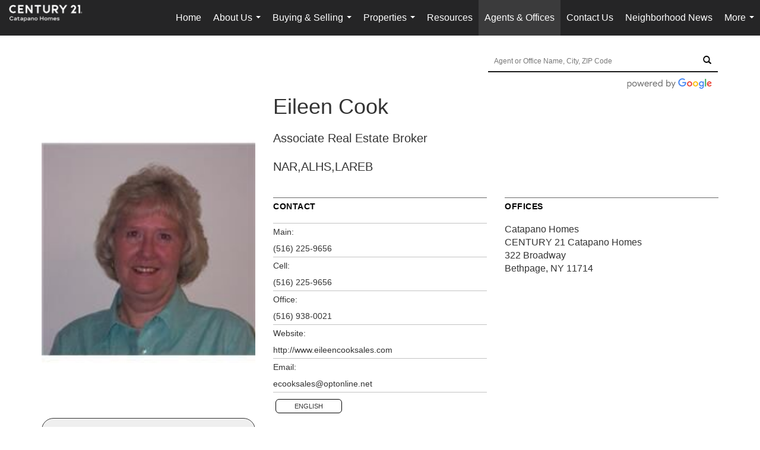

--- FILE ---
content_type: text/html; charset=utf-8
request_url: https://www.google.com/recaptcha/api2/anchor?ar=1&k=6LdmtrYUAAAAAAHk0DIYZUZov8ZzYGbtAIozmHtV&co=aHR0cHM6Ly9jMjFjYXRhcGFuby5jb206NDQz&hl=en&v=PoyoqOPhxBO7pBk68S4YbpHZ&size=invisible&anchor-ms=20000&execute-ms=30000&cb=a4qsaj654yx8
body_size: 48882
content:
<!DOCTYPE HTML><html dir="ltr" lang="en"><head><meta http-equiv="Content-Type" content="text/html; charset=UTF-8">
<meta http-equiv="X-UA-Compatible" content="IE=edge">
<title>reCAPTCHA</title>
<style type="text/css">
/* cyrillic-ext */
@font-face {
  font-family: 'Roboto';
  font-style: normal;
  font-weight: 400;
  font-stretch: 100%;
  src: url(//fonts.gstatic.com/s/roboto/v48/KFO7CnqEu92Fr1ME7kSn66aGLdTylUAMa3GUBHMdazTgWw.woff2) format('woff2');
  unicode-range: U+0460-052F, U+1C80-1C8A, U+20B4, U+2DE0-2DFF, U+A640-A69F, U+FE2E-FE2F;
}
/* cyrillic */
@font-face {
  font-family: 'Roboto';
  font-style: normal;
  font-weight: 400;
  font-stretch: 100%;
  src: url(//fonts.gstatic.com/s/roboto/v48/KFO7CnqEu92Fr1ME7kSn66aGLdTylUAMa3iUBHMdazTgWw.woff2) format('woff2');
  unicode-range: U+0301, U+0400-045F, U+0490-0491, U+04B0-04B1, U+2116;
}
/* greek-ext */
@font-face {
  font-family: 'Roboto';
  font-style: normal;
  font-weight: 400;
  font-stretch: 100%;
  src: url(//fonts.gstatic.com/s/roboto/v48/KFO7CnqEu92Fr1ME7kSn66aGLdTylUAMa3CUBHMdazTgWw.woff2) format('woff2');
  unicode-range: U+1F00-1FFF;
}
/* greek */
@font-face {
  font-family: 'Roboto';
  font-style: normal;
  font-weight: 400;
  font-stretch: 100%;
  src: url(//fonts.gstatic.com/s/roboto/v48/KFO7CnqEu92Fr1ME7kSn66aGLdTylUAMa3-UBHMdazTgWw.woff2) format('woff2');
  unicode-range: U+0370-0377, U+037A-037F, U+0384-038A, U+038C, U+038E-03A1, U+03A3-03FF;
}
/* math */
@font-face {
  font-family: 'Roboto';
  font-style: normal;
  font-weight: 400;
  font-stretch: 100%;
  src: url(//fonts.gstatic.com/s/roboto/v48/KFO7CnqEu92Fr1ME7kSn66aGLdTylUAMawCUBHMdazTgWw.woff2) format('woff2');
  unicode-range: U+0302-0303, U+0305, U+0307-0308, U+0310, U+0312, U+0315, U+031A, U+0326-0327, U+032C, U+032F-0330, U+0332-0333, U+0338, U+033A, U+0346, U+034D, U+0391-03A1, U+03A3-03A9, U+03B1-03C9, U+03D1, U+03D5-03D6, U+03F0-03F1, U+03F4-03F5, U+2016-2017, U+2034-2038, U+203C, U+2040, U+2043, U+2047, U+2050, U+2057, U+205F, U+2070-2071, U+2074-208E, U+2090-209C, U+20D0-20DC, U+20E1, U+20E5-20EF, U+2100-2112, U+2114-2115, U+2117-2121, U+2123-214F, U+2190, U+2192, U+2194-21AE, U+21B0-21E5, U+21F1-21F2, U+21F4-2211, U+2213-2214, U+2216-22FF, U+2308-230B, U+2310, U+2319, U+231C-2321, U+2336-237A, U+237C, U+2395, U+239B-23B7, U+23D0, U+23DC-23E1, U+2474-2475, U+25AF, U+25B3, U+25B7, U+25BD, U+25C1, U+25CA, U+25CC, U+25FB, U+266D-266F, U+27C0-27FF, U+2900-2AFF, U+2B0E-2B11, U+2B30-2B4C, U+2BFE, U+3030, U+FF5B, U+FF5D, U+1D400-1D7FF, U+1EE00-1EEFF;
}
/* symbols */
@font-face {
  font-family: 'Roboto';
  font-style: normal;
  font-weight: 400;
  font-stretch: 100%;
  src: url(//fonts.gstatic.com/s/roboto/v48/KFO7CnqEu92Fr1ME7kSn66aGLdTylUAMaxKUBHMdazTgWw.woff2) format('woff2');
  unicode-range: U+0001-000C, U+000E-001F, U+007F-009F, U+20DD-20E0, U+20E2-20E4, U+2150-218F, U+2190, U+2192, U+2194-2199, U+21AF, U+21E6-21F0, U+21F3, U+2218-2219, U+2299, U+22C4-22C6, U+2300-243F, U+2440-244A, U+2460-24FF, U+25A0-27BF, U+2800-28FF, U+2921-2922, U+2981, U+29BF, U+29EB, U+2B00-2BFF, U+4DC0-4DFF, U+FFF9-FFFB, U+10140-1018E, U+10190-1019C, U+101A0, U+101D0-101FD, U+102E0-102FB, U+10E60-10E7E, U+1D2C0-1D2D3, U+1D2E0-1D37F, U+1F000-1F0FF, U+1F100-1F1AD, U+1F1E6-1F1FF, U+1F30D-1F30F, U+1F315, U+1F31C, U+1F31E, U+1F320-1F32C, U+1F336, U+1F378, U+1F37D, U+1F382, U+1F393-1F39F, U+1F3A7-1F3A8, U+1F3AC-1F3AF, U+1F3C2, U+1F3C4-1F3C6, U+1F3CA-1F3CE, U+1F3D4-1F3E0, U+1F3ED, U+1F3F1-1F3F3, U+1F3F5-1F3F7, U+1F408, U+1F415, U+1F41F, U+1F426, U+1F43F, U+1F441-1F442, U+1F444, U+1F446-1F449, U+1F44C-1F44E, U+1F453, U+1F46A, U+1F47D, U+1F4A3, U+1F4B0, U+1F4B3, U+1F4B9, U+1F4BB, U+1F4BF, U+1F4C8-1F4CB, U+1F4D6, U+1F4DA, U+1F4DF, U+1F4E3-1F4E6, U+1F4EA-1F4ED, U+1F4F7, U+1F4F9-1F4FB, U+1F4FD-1F4FE, U+1F503, U+1F507-1F50B, U+1F50D, U+1F512-1F513, U+1F53E-1F54A, U+1F54F-1F5FA, U+1F610, U+1F650-1F67F, U+1F687, U+1F68D, U+1F691, U+1F694, U+1F698, U+1F6AD, U+1F6B2, U+1F6B9-1F6BA, U+1F6BC, U+1F6C6-1F6CF, U+1F6D3-1F6D7, U+1F6E0-1F6EA, U+1F6F0-1F6F3, U+1F6F7-1F6FC, U+1F700-1F7FF, U+1F800-1F80B, U+1F810-1F847, U+1F850-1F859, U+1F860-1F887, U+1F890-1F8AD, U+1F8B0-1F8BB, U+1F8C0-1F8C1, U+1F900-1F90B, U+1F93B, U+1F946, U+1F984, U+1F996, U+1F9E9, U+1FA00-1FA6F, U+1FA70-1FA7C, U+1FA80-1FA89, U+1FA8F-1FAC6, U+1FACE-1FADC, U+1FADF-1FAE9, U+1FAF0-1FAF8, U+1FB00-1FBFF;
}
/* vietnamese */
@font-face {
  font-family: 'Roboto';
  font-style: normal;
  font-weight: 400;
  font-stretch: 100%;
  src: url(//fonts.gstatic.com/s/roboto/v48/KFO7CnqEu92Fr1ME7kSn66aGLdTylUAMa3OUBHMdazTgWw.woff2) format('woff2');
  unicode-range: U+0102-0103, U+0110-0111, U+0128-0129, U+0168-0169, U+01A0-01A1, U+01AF-01B0, U+0300-0301, U+0303-0304, U+0308-0309, U+0323, U+0329, U+1EA0-1EF9, U+20AB;
}
/* latin-ext */
@font-face {
  font-family: 'Roboto';
  font-style: normal;
  font-weight: 400;
  font-stretch: 100%;
  src: url(//fonts.gstatic.com/s/roboto/v48/KFO7CnqEu92Fr1ME7kSn66aGLdTylUAMa3KUBHMdazTgWw.woff2) format('woff2');
  unicode-range: U+0100-02BA, U+02BD-02C5, U+02C7-02CC, U+02CE-02D7, U+02DD-02FF, U+0304, U+0308, U+0329, U+1D00-1DBF, U+1E00-1E9F, U+1EF2-1EFF, U+2020, U+20A0-20AB, U+20AD-20C0, U+2113, U+2C60-2C7F, U+A720-A7FF;
}
/* latin */
@font-face {
  font-family: 'Roboto';
  font-style: normal;
  font-weight: 400;
  font-stretch: 100%;
  src: url(//fonts.gstatic.com/s/roboto/v48/KFO7CnqEu92Fr1ME7kSn66aGLdTylUAMa3yUBHMdazQ.woff2) format('woff2');
  unicode-range: U+0000-00FF, U+0131, U+0152-0153, U+02BB-02BC, U+02C6, U+02DA, U+02DC, U+0304, U+0308, U+0329, U+2000-206F, U+20AC, U+2122, U+2191, U+2193, U+2212, U+2215, U+FEFF, U+FFFD;
}
/* cyrillic-ext */
@font-face {
  font-family: 'Roboto';
  font-style: normal;
  font-weight: 500;
  font-stretch: 100%;
  src: url(//fonts.gstatic.com/s/roboto/v48/KFO7CnqEu92Fr1ME7kSn66aGLdTylUAMa3GUBHMdazTgWw.woff2) format('woff2');
  unicode-range: U+0460-052F, U+1C80-1C8A, U+20B4, U+2DE0-2DFF, U+A640-A69F, U+FE2E-FE2F;
}
/* cyrillic */
@font-face {
  font-family: 'Roboto';
  font-style: normal;
  font-weight: 500;
  font-stretch: 100%;
  src: url(//fonts.gstatic.com/s/roboto/v48/KFO7CnqEu92Fr1ME7kSn66aGLdTylUAMa3iUBHMdazTgWw.woff2) format('woff2');
  unicode-range: U+0301, U+0400-045F, U+0490-0491, U+04B0-04B1, U+2116;
}
/* greek-ext */
@font-face {
  font-family: 'Roboto';
  font-style: normal;
  font-weight: 500;
  font-stretch: 100%;
  src: url(//fonts.gstatic.com/s/roboto/v48/KFO7CnqEu92Fr1ME7kSn66aGLdTylUAMa3CUBHMdazTgWw.woff2) format('woff2');
  unicode-range: U+1F00-1FFF;
}
/* greek */
@font-face {
  font-family: 'Roboto';
  font-style: normal;
  font-weight: 500;
  font-stretch: 100%;
  src: url(//fonts.gstatic.com/s/roboto/v48/KFO7CnqEu92Fr1ME7kSn66aGLdTylUAMa3-UBHMdazTgWw.woff2) format('woff2');
  unicode-range: U+0370-0377, U+037A-037F, U+0384-038A, U+038C, U+038E-03A1, U+03A3-03FF;
}
/* math */
@font-face {
  font-family: 'Roboto';
  font-style: normal;
  font-weight: 500;
  font-stretch: 100%;
  src: url(//fonts.gstatic.com/s/roboto/v48/KFO7CnqEu92Fr1ME7kSn66aGLdTylUAMawCUBHMdazTgWw.woff2) format('woff2');
  unicode-range: U+0302-0303, U+0305, U+0307-0308, U+0310, U+0312, U+0315, U+031A, U+0326-0327, U+032C, U+032F-0330, U+0332-0333, U+0338, U+033A, U+0346, U+034D, U+0391-03A1, U+03A3-03A9, U+03B1-03C9, U+03D1, U+03D5-03D6, U+03F0-03F1, U+03F4-03F5, U+2016-2017, U+2034-2038, U+203C, U+2040, U+2043, U+2047, U+2050, U+2057, U+205F, U+2070-2071, U+2074-208E, U+2090-209C, U+20D0-20DC, U+20E1, U+20E5-20EF, U+2100-2112, U+2114-2115, U+2117-2121, U+2123-214F, U+2190, U+2192, U+2194-21AE, U+21B0-21E5, U+21F1-21F2, U+21F4-2211, U+2213-2214, U+2216-22FF, U+2308-230B, U+2310, U+2319, U+231C-2321, U+2336-237A, U+237C, U+2395, U+239B-23B7, U+23D0, U+23DC-23E1, U+2474-2475, U+25AF, U+25B3, U+25B7, U+25BD, U+25C1, U+25CA, U+25CC, U+25FB, U+266D-266F, U+27C0-27FF, U+2900-2AFF, U+2B0E-2B11, U+2B30-2B4C, U+2BFE, U+3030, U+FF5B, U+FF5D, U+1D400-1D7FF, U+1EE00-1EEFF;
}
/* symbols */
@font-face {
  font-family: 'Roboto';
  font-style: normal;
  font-weight: 500;
  font-stretch: 100%;
  src: url(//fonts.gstatic.com/s/roboto/v48/KFO7CnqEu92Fr1ME7kSn66aGLdTylUAMaxKUBHMdazTgWw.woff2) format('woff2');
  unicode-range: U+0001-000C, U+000E-001F, U+007F-009F, U+20DD-20E0, U+20E2-20E4, U+2150-218F, U+2190, U+2192, U+2194-2199, U+21AF, U+21E6-21F0, U+21F3, U+2218-2219, U+2299, U+22C4-22C6, U+2300-243F, U+2440-244A, U+2460-24FF, U+25A0-27BF, U+2800-28FF, U+2921-2922, U+2981, U+29BF, U+29EB, U+2B00-2BFF, U+4DC0-4DFF, U+FFF9-FFFB, U+10140-1018E, U+10190-1019C, U+101A0, U+101D0-101FD, U+102E0-102FB, U+10E60-10E7E, U+1D2C0-1D2D3, U+1D2E0-1D37F, U+1F000-1F0FF, U+1F100-1F1AD, U+1F1E6-1F1FF, U+1F30D-1F30F, U+1F315, U+1F31C, U+1F31E, U+1F320-1F32C, U+1F336, U+1F378, U+1F37D, U+1F382, U+1F393-1F39F, U+1F3A7-1F3A8, U+1F3AC-1F3AF, U+1F3C2, U+1F3C4-1F3C6, U+1F3CA-1F3CE, U+1F3D4-1F3E0, U+1F3ED, U+1F3F1-1F3F3, U+1F3F5-1F3F7, U+1F408, U+1F415, U+1F41F, U+1F426, U+1F43F, U+1F441-1F442, U+1F444, U+1F446-1F449, U+1F44C-1F44E, U+1F453, U+1F46A, U+1F47D, U+1F4A3, U+1F4B0, U+1F4B3, U+1F4B9, U+1F4BB, U+1F4BF, U+1F4C8-1F4CB, U+1F4D6, U+1F4DA, U+1F4DF, U+1F4E3-1F4E6, U+1F4EA-1F4ED, U+1F4F7, U+1F4F9-1F4FB, U+1F4FD-1F4FE, U+1F503, U+1F507-1F50B, U+1F50D, U+1F512-1F513, U+1F53E-1F54A, U+1F54F-1F5FA, U+1F610, U+1F650-1F67F, U+1F687, U+1F68D, U+1F691, U+1F694, U+1F698, U+1F6AD, U+1F6B2, U+1F6B9-1F6BA, U+1F6BC, U+1F6C6-1F6CF, U+1F6D3-1F6D7, U+1F6E0-1F6EA, U+1F6F0-1F6F3, U+1F6F7-1F6FC, U+1F700-1F7FF, U+1F800-1F80B, U+1F810-1F847, U+1F850-1F859, U+1F860-1F887, U+1F890-1F8AD, U+1F8B0-1F8BB, U+1F8C0-1F8C1, U+1F900-1F90B, U+1F93B, U+1F946, U+1F984, U+1F996, U+1F9E9, U+1FA00-1FA6F, U+1FA70-1FA7C, U+1FA80-1FA89, U+1FA8F-1FAC6, U+1FACE-1FADC, U+1FADF-1FAE9, U+1FAF0-1FAF8, U+1FB00-1FBFF;
}
/* vietnamese */
@font-face {
  font-family: 'Roboto';
  font-style: normal;
  font-weight: 500;
  font-stretch: 100%;
  src: url(//fonts.gstatic.com/s/roboto/v48/KFO7CnqEu92Fr1ME7kSn66aGLdTylUAMa3OUBHMdazTgWw.woff2) format('woff2');
  unicode-range: U+0102-0103, U+0110-0111, U+0128-0129, U+0168-0169, U+01A0-01A1, U+01AF-01B0, U+0300-0301, U+0303-0304, U+0308-0309, U+0323, U+0329, U+1EA0-1EF9, U+20AB;
}
/* latin-ext */
@font-face {
  font-family: 'Roboto';
  font-style: normal;
  font-weight: 500;
  font-stretch: 100%;
  src: url(//fonts.gstatic.com/s/roboto/v48/KFO7CnqEu92Fr1ME7kSn66aGLdTylUAMa3KUBHMdazTgWw.woff2) format('woff2');
  unicode-range: U+0100-02BA, U+02BD-02C5, U+02C7-02CC, U+02CE-02D7, U+02DD-02FF, U+0304, U+0308, U+0329, U+1D00-1DBF, U+1E00-1E9F, U+1EF2-1EFF, U+2020, U+20A0-20AB, U+20AD-20C0, U+2113, U+2C60-2C7F, U+A720-A7FF;
}
/* latin */
@font-face {
  font-family: 'Roboto';
  font-style: normal;
  font-weight: 500;
  font-stretch: 100%;
  src: url(//fonts.gstatic.com/s/roboto/v48/KFO7CnqEu92Fr1ME7kSn66aGLdTylUAMa3yUBHMdazQ.woff2) format('woff2');
  unicode-range: U+0000-00FF, U+0131, U+0152-0153, U+02BB-02BC, U+02C6, U+02DA, U+02DC, U+0304, U+0308, U+0329, U+2000-206F, U+20AC, U+2122, U+2191, U+2193, U+2212, U+2215, U+FEFF, U+FFFD;
}
/* cyrillic-ext */
@font-face {
  font-family: 'Roboto';
  font-style: normal;
  font-weight: 900;
  font-stretch: 100%;
  src: url(//fonts.gstatic.com/s/roboto/v48/KFO7CnqEu92Fr1ME7kSn66aGLdTylUAMa3GUBHMdazTgWw.woff2) format('woff2');
  unicode-range: U+0460-052F, U+1C80-1C8A, U+20B4, U+2DE0-2DFF, U+A640-A69F, U+FE2E-FE2F;
}
/* cyrillic */
@font-face {
  font-family: 'Roboto';
  font-style: normal;
  font-weight: 900;
  font-stretch: 100%;
  src: url(//fonts.gstatic.com/s/roboto/v48/KFO7CnqEu92Fr1ME7kSn66aGLdTylUAMa3iUBHMdazTgWw.woff2) format('woff2');
  unicode-range: U+0301, U+0400-045F, U+0490-0491, U+04B0-04B1, U+2116;
}
/* greek-ext */
@font-face {
  font-family: 'Roboto';
  font-style: normal;
  font-weight: 900;
  font-stretch: 100%;
  src: url(//fonts.gstatic.com/s/roboto/v48/KFO7CnqEu92Fr1ME7kSn66aGLdTylUAMa3CUBHMdazTgWw.woff2) format('woff2');
  unicode-range: U+1F00-1FFF;
}
/* greek */
@font-face {
  font-family: 'Roboto';
  font-style: normal;
  font-weight: 900;
  font-stretch: 100%;
  src: url(//fonts.gstatic.com/s/roboto/v48/KFO7CnqEu92Fr1ME7kSn66aGLdTylUAMa3-UBHMdazTgWw.woff2) format('woff2');
  unicode-range: U+0370-0377, U+037A-037F, U+0384-038A, U+038C, U+038E-03A1, U+03A3-03FF;
}
/* math */
@font-face {
  font-family: 'Roboto';
  font-style: normal;
  font-weight: 900;
  font-stretch: 100%;
  src: url(//fonts.gstatic.com/s/roboto/v48/KFO7CnqEu92Fr1ME7kSn66aGLdTylUAMawCUBHMdazTgWw.woff2) format('woff2');
  unicode-range: U+0302-0303, U+0305, U+0307-0308, U+0310, U+0312, U+0315, U+031A, U+0326-0327, U+032C, U+032F-0330, U+0332-0333, U+0338, U+033A, U+0346, U+034D, U+0391-03A1, U+03A3-03A9, U+03B1-03C9, U+03D1, U+03D5-03D6, U+03F0-03F1, U+03F4-03F5, U+2016-2017, U+2034-2038, U+203C, U+2040, U+2043, U+2047, U+2050, U+2057, U+205F, U+2070-2071, U+2074-208E, U+2090-209C, U+20D0-20DC, U+20E1, U+20E5-20EF, U+2100-2112, U+2114-2115, U+2117-2121, U+2123-214F, U+2190, U+2192, U+2194-21AE, U+21B0-21E5, U+21F1-21F2, U+21F4-2211, U+2213-2214, U+2216-22FF, U+2308-230B, U+2310, U+2319, U+231C-2321, U+2336-237A, U+237C, U+2395, U+239B-23B7, U+23D0, U+23DC-23E1, U+2474-2475, U+25AF, U+25B3, U+25B7, U+25BD, U+25C1, U+25CA, U+25CC, U+25FB, U+266D-266F, U+27C0-27FF, U+2900-2AFF, U+2B0E-2B11, U+2B30-2B4C, U+2BFE, U+3030, U+FF5B, U+FF5D, U+1D400-1D7FF, U+1EE00-1EEFF;
}
/* symbols */
@font-face {
  font-family: 'Roboto';
  font-style: normal;
  font-weight: 900;
  font-stretch: 100%;
  src: url(//fonts.gstatic.com/s/roboto/v48/KFO7CnqEu92Fr1ME7kSn66aGLdTylUAMaxKUBHMdazTgWw.woff2) format('woff2');
  unicode-range: U+0001-000C, U+000E-001F, U+007F-009F, U+20DD-20E0, U+20E2-20E4, U+2150-218F, U+2190, U+2192, U+2194-2199, U+21AF, U+21E6-21F0, U+21F3, U+2218-2219, U+2299, U+22C4-22C6, U+2300-243F, U+2440-244A, U+2460-24FF, U+25A0-27BF, U+2800-28FF, U+2921-2922, U+2981, U+29BF, U+29EB, U+2B00-2BFF, U+4DC0-4DFF, U+FFF9-FFFB, U+10140-1018E, U+10190-1019C, U+101A0, U+101D0-101FD, U+102E0-102FB, U+10E60-10E7E, U+1D2C0-1D2D3, U+1D2E0-1D37F, U+1F000-1F0FF, U+1F100-1F1AD, U+1F1E6-1F1FF, U+1F30D-1F30F, U+1F315, U+1F31C, U+1F31E, U+1F320-1F32C, U+1F336, U+1F378, U+1F37D, U+1F382, U+1F393-1F39F, U+1F3A7-1F3A8, U+1F3AC-1F3AF, U+1F3C2, U+1F3C4-1F3C6, U+1F3CA-1F3CE, U+1F3D4-1F3E0, U+1F3ED, U+1F3F1-1F3F3, U+1F3F5-1F3F7, U+1F408, U+1F415, U+1F41F, U+1F426, U+1F43F, U+1F441-1F442, U+1F444, U+1F446-1F449, U+1F44C-1F44E, U+1F453, U+1F46A, U+1F47D, U+1F4A3, U+1F4B0, U+1F4B3, U+1F4B9, U+1F4BB, U+1F4BF, U+1F4C8-1F4CB, U+1F4D6, U+1F4DA, U+1F4DF, U+1F4E3-1F4E6, U+1F4EA-1F4ED, U+1F4F7, U+1F4F9-1F4FB, U+1F4FD-1F4FE, U+1F503, U+1F507-1F50B, U+1F50D, U+1F512-1F513, U+1F53E-1F54A, U+1F54F-1F5FA, U+1F610, U+1F650-1F67F, U+1F687, U+1F68D, U+1F691, U+1F694, U+1F698, U+1F6AD, U+1F6B2, U+1F6B9-1F6BA, U+1F6BC, U+1F6C6-1F6CF, U+1F6D3-1F6D7, U+1F6E0-1F6EA, U+1F6F0-1F6F3, U+1F6F7-1F6FC, U+1F700-1F7FF, U+1F800-1F80B, U+1F810-1F847, U+1F850-1F859, U+1F860-1F887, U+1F890-1F8AD, U+1F8B0-1F8BB, U+1F8C0-1F8C1, U+1F900-1F90B, U+1F93B, U+1F946, U+1F984, U+1F996, U+1F9E9, U+1FA00-1FA6F, U+1FA70-1FA7C, U+1FA80-1FA89, U+1FA8F-1FAC6, U+1FACE-1FADC, U+1FADF-1FAE9, U+1FAF0-1FAF8, U+1FB00-1FBFF;
}
/* vietnamese */
@font-face {
  font-family: 'Roboto';
  font-style: normal;
  font-weight: 900;
  font-stretch: 100%;
  src: url(//fonts.gstatic.com/s/roboto/v48/KFO7CnqEu92Fr1ME7kSn66aGLdTylUAMa3OUBHMdazTgWw.woff2) format('woff2');
  unicode-range: U+0102-0103, U+0110-0111, U+0128-0129, U+0168-0169, U+01A0-01A1, U+01AF-01B0, U+0300-0301, U+0303-0304, U+0308-0309, U+0323, U+0329, U+1EA0-1EF9, U+20AB;
}
/* latin-ext */
@font-face {
  font-family: 'Roboto';
  font-style: normal;
  font-weight: 900;
  font-stretch: 100%;
  src: url(//fonts.gstatic.com/s/roboto/v48/KFO7CnqEu92Fr1ME7kSn66aGLdTylUAMa3KUBHMdazTgWw.woff2) format('woff2');
  unicode-range: U+0100-02BA, U+02BD-02C5, U+02C7-02CC, U+02CE-02D7, U+02DD-02FF, U+0304, U+0308, U+0329, U+1D00-1DBF, U+1E00-1E9F, U+1EF2-1EFF, U+2020, U+20A0-20AB, U+20AD-20C0, U+2113, U+2C60-2C7F, U+A720-A7FF;
}
/* latin */
@font-face {
  font-family: 'Roboto';
  font-style: normal;
  font-weight: 900;
  font-stretch: 100%;
  src: url(//fonts.gstatic.com/s/roboto/v48/KFO7CnqEu92Fr1ME7kSn66aGLdTylUAMa3yUBHMdazQ.woff2) format('woff2');
  unicode-range: U+0000-00FF, U+0131, U+0152-0153, U+02BB-02BC, U+02C6, U+02DA, U+02DC, U+0304, U+0308, U+0329, U+2000-206F, U+20AC, U+2122, U+2191, U+2193, U+2212, U+2215, U+FEFF, U+FFFD;
}

</style>
<link rel="stylesheet" type="text/css" href="https://www.gstatic.com/recaptcha/releases/PoyoqOPhxBO7pBk68S4YbpHZ/styles__ltr.css">
<script nonce="RRquab49GgrlIUhetdcmSQ" type="text/javascript">window['__recaptcha_api'] = 'https://www.google.com/recaptcha/api2/';</script>
<script type="text/javascript" src="https://www.gstatic.com/recaptcha/releases/PoyoqOPhxBO7pBk68S4YbpHZ/recaptcha__en.js" nonce="RRquab49GgrlIUhetdcmSQ">
      
    </script></head>
<body><div id="rc-anchor-alert" class="rc-anchor-alert"></div>
<input type="hidden" id="recaptcha-token" value="[base64]">
<script type="text/javascript" nonce="RRquab49GgrlIUhetdcmSQ">
      recaptcha.anchor.Main.init("[\x22ainput\x22,[\x22bgdata\x22,\x22\x22,\[base64]/[base64]/[base64]/bmV3IHJbeF0oY1swXSk6RT09Mj9uZXcgclt4XShjWzBdLGNbMV0pOkU9PTM/bmV3IHJbeF0oY1swXSxjWzFdLGNbMl0pOkU9PTQ/[base64]/[base64]/[base64]/[base64]/[base64]/[base64]/[base64]/[base64]\x22,\[base64]\x22,\x22bFdqTV7ChlDCjhLCocKfwoLDjcORO8OrXsO9wokHJsKVwpBLw61rwoBOwol0O8Ozw7vCnCHClMKKVXcXAcKLwpbDtBZTwoNgc8KNAsOnWyLCgXRvPlPCug1Lw5YUXsKKE8KDw6zDp23ClQnDqsK7ecOKwq7CpW/CkFLCsEPCryRaKsKmwqHCnCU4wpVfw6zCinNADUc0BA06wpLDozbDicOzSh7CssOqWBdbwpY9wqNXwpFgwr3DjkIJw7LDjA/Cn8OvA2/CsC43wpzClDgeE0TCrDEucMOET2LCgHERw67DqsKkwpMndVbCrV0LM8KeL8OvwoTDohrCuFDDn8OmRMKcw7PCi8O7w7VPCx/[base64]/Cli3Dmlpow4pRI8K8w73Dn8OSw5ppWMOnw7TCg0LCnn0+Q2Qlw6FnAmzClMK9w7FpCChIdUsdwpt0w4wAAcKOJi9VwoESw7tifCrDvMOxwrtVw4TDjnxeXsOra21/SsOew6/DvsOuHcKNGcOze8KKw60bK2ZOwoJuMXHCnSnCvcKhw64Awp0qwqscG07CpsKYTRYzwp7DsMKCwokUwr3DjsOHw59XbQ4uw7ICw5LCj8KXasOBwo9bccK8w5pbOcOIw7RKLj3Cum/Cuy7ClcKoS8O5w7bDqyx2w7cXw40+wqJSw61Mw7x2wqUHworCgQDCggbCsADCjnpywotxZMKKwoJkEThdEQgSw5NtwpUfwrHCn29qcsK0UsKkQ8OXw5/Di2RPG8OIwrvCtsKPw5rCi8K9w6/DqWFQwqUFDgbCr8K/w7JJAcKKQWVnwqg5ZcODwoHClmsdwqXCvWnDvMOKw6kZKTPDmMKxwpwQWjnDt8OKGsOEasOvw4MEw4ktNx3DuMOPPsOgG8O4LG7Dp3kow5bCicOwD07CoXTCkidJw5/[base64]/Cix8FDnYLw70DwqzDucKMwrnCvMK+Zi1saMKiw5Yfwo/CsElrRMKLwrDCpMO+JiFWSMOsw7FhwrXCpsKlGRHCnmrCuMKSw5dvw7zDm8KPdcKsPEXDo8OeOlDCv8Ojwp3Cg8KQwroZw5PCt8K/SsKQVMKadVTDq8OoWMKLwoskegpow6/DncOFEVsXNMO3w4Mqwr3Cj8OXGsOOw60ow7s8e3Nzw7J/w4VINxlRw5QCwr7CuMKJwofClsOlDGvDjGHDjcO0wo44wo9dwq8ow4Amwr4owpnDt8OVW8KgVcK7bmovwqbDk8Kew4HCt8OBw6VFwofCpMOPew0eZcKzD8O9MXEfwoLChcO/AMO4exRIw6TCvVzDuV5qEcKYY2ZmwrbCu8Kpw5jDin9zwrEpwoLDmEnCgxfCpcOnwqjCqy96UsKhwqTCnSTCjBw3w7h3wp3ClcOUORNbw7Yxw73DmcOuw6dmGXbDg8OvCsOMKsKTVWZLYy44IMOtw581LQ/Cq8KATcK1VsOuwp/ClMOpwrVLHcK5I8KhEHFndMK/AMKyIsKAwrM/HcOdwonDu8OnXHHDiHnDgsKHFcOfwqI0w6jDmsOew4TCocKSKTzDvMO6KWHDmMK0w7jCs8KcZULDrcKpV8KNwrIjwq7CucKwEhDCqmclYsKzwqHCsDHDo2BAbW/[base64]/[base64]/[base64]/CsgbDtMKSNFwOwrA3w5Qswq0Zw6R7OMKLRcKmbsOUwo84w5IIwrfDoEJzwo1ww7/CpSHCgjMgVBZ5w452LMKTwrnCu8O7w43Dv8K5w6wxwo1sw412w7I3w4rClXbCt8K8E8KYWllgJMKuwqltZ8OALxhyYsOOKyfCkxQWwotRTsKvBEbCpyXCisKdBMKlw4fDu2fDkg3DghtdMMKowpXCm193bmXCssKXM8KNw68mw4Zvw5/Cu8KdNV8zA2tac8KXHMO+NsOmVcOSfjJ/[base64]/DnHckPMOjw4DDh1HCk39mGsKbKFrDjMKIbibCjivDmsKQMMO/wqRTNA/ClmPCiBpGw4TDknzDi8OCwppTNHR/GRtgAl0UacOhwo4EQmnDi8ODw57Di8ONw7fDt2TDusOfw5nDr8OYw7gtYWzDim4Gw4rDisO7DsOgw5/DiT/CmjkUw5wLwqs0bcO4woHDg8O/SmoxDjLDjxhKwrPDoMKIw4J6UVXDo2IJwoV7ZcOhwrrClDIGwqFPBsOEw5YNw4ciWyYSwqpXFkRdHWnDl8Ozw44/wojCi0o7W8KsXcKnw6RpGEbDmWYZw7QyRMONwpt/IWvDhMO1wrQ5Y1A3wojCnEs8U3wfw6F/UcKlTMKINGZrQcOhIgLDmXLCoSEtHw55UsO0w6bCp2N1w7sAKg01w7MmQBzCpCHCg8KTbABCNcOsWMOPw54kwrTCgMOzYnY4wp/[base64]/VhczwoDDqCIlGMK4VcK9d8Ofw4UxcRbCl2R6PiN3wr/CkMKsw5RSSsKNCgtBZio/[base64]/wrrCv8OKwoBYwrNQeC9Xw7jCncOMEcOqw59ZwqrDvWrCilHCksK/w7LCp8O4RsKYwrAawq7CtMOywqBUwp/[base64]/ClEjCtj8ewpg5woDDk8ODwqXChyMgTcOOf8KJTQJfUBHDkxPCrMKPw4LDvDkww5LCkMKpPcKEasKUAMKaw6rDnUrCjMKZw7Erw4R5w4vCjSbCpDYPFMOxw6LCicKJwo0MesOMwo7CjMOCbTvDrkLDtQzCm3sKbW/Dq8O6wo1JAHDDmElXH0ICwqczw7DDrTBWccOFw4xVe8KwTGM0w5sAWcKXw5sswpp6G25sYsOzwoVBVhHDuMKvUMK2w4oiHMOlwqgAamzDrFzCkB/DhgrDhWJ5w6w3R8OvwrISw7kDN2vCkMOfCcK9w6/Dv2/[base64]/CvwUTLsOUwoDDpzljwoDDvTDChw3DtcKGZMKmR1/CscOJwq/[base64]/DtsOLRMK7KFHDuSXDmjbCp2bDnsONwqTDoMO5w6LCvwYdEQA3cMKXw4zCtjd/w5BVfgnDoWbDpsOywqvCriHDllrCv8KTw7HDhcKhwo/Drj84f8OaUcKQMybDkyPDgG/Dk8OgbGjCqQ1rwoNTw4LCgMKsEE98wqckwq/Ctn/DghHDmA/DpsODcyzCqkkeYkNtw4Q7w5nCn8OPQglUw6pmb1oKOUs3OTHDvcOgwpvDrk/Dj2lCMxxlwo7CsG3DmzHDn8OlFwPDocO0RhvCosOGPT0aPAd3HyllNFLDnW1UwrJJwp4LC8OResKewozCrzdMMcODYWTCv8KHwpbCm8O3wpfDmMO3w5LDhQfDisK+KsK7wptQw4nCr0rDj3nDh1EZwp1pEsOnVl7DmcKowqJpa8K/[base64]/w6MMw6/Dp8ORTsKbS8KZwoHCkQHClsOuOcKRw4xLw7U9ZMOWw785wqFtw4bDsg/DuEbDogB8RsK9SMKgFsK6wq8qGm5VFMK6NXfCvw4/WcK5wqdZWEE0wrPDqTLDiMKWQcKowrbDq27DhMONw7LCkUAuw5jCkHvDh8O3w6hQR8KSNcOIw7XCsmZMDsKEw6MbVMObw5sSwpBHI25YwoHCicOXw7UXDsKLw4DDindfAcONwrZxN8KJw6J3AsOvw4TCvWPCs8KXfMOxIwLDkAQfwq/CunvDt3cJw7h8Ri1Vdj11woJJeQd5w63DhFJjPMOdYsKICwEPHyPDsMK4woRAwpnDo05AwqbCpAJkEMKJYsOjZFzClErDpMK7PcOdwqjDrsKcIcO7aMK1JUYpw4NDw6XCkAZQKsOnwpQMw5/ChcK8Pz3DrcOVwrZ4MGXCmiNPwp7DsFLDnsOWD8OVUMOHVsOtBRvDn20tPcK2ccOfwpbDhE4zFMOrwqNlRyrDosO+wqbDjsKtHktVwqzCkn3DgCwGw44Uw7VGworCnRMXw4MAwq1Ww7HCusKVw5VpRBQwEHgoCVjChmTCvMO0woZiw6JnIMOqwrlBThliw78Xwo/Dl8Kgwp01BnTDpcOpPMOaSMKnw4bCrMOxGGPDhRUsfsK9b8OEwpDCikUpNip0QMOOHcKpWMKNw55Fw7DCoMKtH3/ChsK3wp0SwrBKw7nDl3MSw7dCfCsZwoHCmhg0fH8dw6XDtW47XRXDlcO2QTnDhMOUwoRLwolHbsKmXmZ5RcOUNwN7w7NewoQzw7zDpcOIwoMhGStZwrNcGMOUwpPCsk14SDxzw7E9JV/CmsKywr1gwoQAwpXDvcKew7UfwrNcwonDr8KAw6TCkUTDvsKkVBZlBkVWwohYwok2XMOLwrnDqVodZTPDmcKLwqBBwpkGV8Kfw6BGVnbCpiNZwrUtworDgDDDmCISw6bDoGvCmx7CpMOewrcZNhhfw6lIH8KbVMKAw4PChHzCvT/Dlx/DqcOzw7/Ds8K/VMOLAcOVw4pvwr8YOjxrQsOfHcO/wrMPZX5sNBIPfcK0KVkmUALDtcKmwq8OwpIMIQfDgsOnJ8KFTsKBwrnDs8KNK3dbw4DCkyFuwr95UsK+aMKmwqXCpl3Cr8K1VcO/wpEZRSPDh8Kbw4Q6w4FHw7nDmMO/[base64]/Cv0FKw59QISATR1TCskzCgsKHw7fDq8OmPFnDlcK2w6LClMKpOBN8PBjCmMOLdwbClQYVwqFrw6xAH1rDuMOcw5kNMkVcK8KRw7VsF8KBw6RyAmh6CDfDmFd1QMOVwq59wqbCl2bCusO/[base64]/CrHPDv8OgU8K4wrLCmcOnNjQPEz3CmScYKT0jEMKkw5JrwpYhEzAGJMOdw5wjd8OEw4xEbsOAwoM8w5XCiXzDoltySMKRwpDCssOkw5bDpMOhw6HDj8OAw5DCmcKBw7lJw5RODcODa8Kaw6Jsw47CkjN8B08/[base64]/LX0Bw5LDnMKjw5YgIMKRw7zCuhPDtMKDPMKGw6pXw7DCqMO5wq3Cmio+w6snw47DoMO/OsKww5/[base64]/[base64]/CkcKUw6nDvMOrwp3Ciigmwq9lw7PDrjfDscOkUXJFIjMYw6ReIsKMw5R2XizDrcKTwp7DplAjB8KzJsKCw6IUw41BPMK7H2jDvSg3X8OAw4dQwo8VWXx7wpYRbk/[base64]/PHddw5vCr8O3IFXCm2YMS8OJCMKCFMOqSsO9wpBswoHCo3ogBGjCg3LDjETDh2MTSsO/w4dmFsKMDXwvw4zDvMK3N0hpL8OYIsOfwovCjTjDjiA+Lndtw4HDhnjDlUjCnlVnNUNWw6jCtUnDtMOVw5Eyw5J6UWJ/[base64]/DsivCkhvCvFdNwogvQ8OUaMOlwq7CtmdNSVDCi8K9NXpTw6otwr82w6RjHQJ1w68CIU7DoXTCqXtLw4bCtsKPwphPwqXDrMO0V001U8KXfcO/wqNkFcOsw5xDPUM+w6bDgRErX8ObVcKkGsKTwoINXsKPw5HCqRUXGhsXS8O2AsKLw5EvLEXDkHMhbcOJw7nDl1HDsxliwqPDtyzCkMK9w6DCmE01XkYIDcO6wplOTsKGwr/CqMKvwqfDgUAHwolTL35SQcKQw57DqmJuX8OhwrPDlwJuWT3DjCBMGcOxLcKgFBfDlMK8MMK2wrxBw4fDmCvDklV7EwZCdnbDqsO1TW7Dq8KjCsKXAE1+H8KBw4dURsKRw4lGw4TCpxvCocK9SGHDmjrDjEPDmcKGw71ybcKrwo/[base64]/CH3DgEjCm8OawrPCicOnMlrChsOMf8Omwp3CtTHCtcKLRMKWTW9RRywDJcK7wrbCjH/[base64]/DnlDDkishesOiwo0Gw49Xw4fDpsOUw5XCokB3fCTCs8OZakESX8KLw7QITETCvMO6wpTDvDZww60/[base64]/wrciwopCVhbDgndKe8O9w7VWwoHDg8KkX8OnTcOWwpnDn8O8ZjNKw4TDnMKCw7VBw7LCvWPCrcO+w6xEwrFqwozDnMOzwqNlETnCt3sAwrMAwqnDvMOJwr0WMHBLwpYyw5fDpgbDq8Oxw78nwoAqwpsBYMOXwrTCr3F3woslMmwSw4DDvkXCqw5Hw6g/w4jDmk7CrxjDucORw7Nad8O6w6vCtSIqN8OZw6Amw6VzUsKuR8Kqw6IxcDtfwrk4woVeGSRhw7dWw6d9wo0Ew7wjMx84ZS55w5YPJhZlNsOkdWrDnQcJB1gfw7xCZsKOcFPDp1DDi35takXDq8KywooxTVjCl1jDlUzDgMOFfcOlEcOQwrx/CcKZU8OQwqEtwpHCkVV6w7VeQcOGw4TCgsOHe8OfJsOxRgvDucKOZ8OCwpRDwpFUZEMHVcOvw5PCu2XDsD/Dk2PDusODwoRMwoRLwobClFx0L15TwqVAcjTCnRodTFjClBnCt1pMPhxPLlPCuMOACsOqWsOCw4nCmRDDh8K5HsOkw4VlSMO8XH/DpcKiJ0tqPcOJLhPDusK8dzjClsKxw63Du8KgB8KtD8OYX1teR2rDn8KWZQXCpsK/wrzDmMO+UgjCmSstUMKDEUrClMONw4wLcsKXw4hpVsOdNcKzw63CpsK1wq/[base64]/DsMKIIMO4wqtpTSYNIcOBwq/[base64]/Dl8KeBU5uaMOGVcKzw53CiW3DtsKQw7oXw4DCgCPCoMKrNk/CjsOCdsKUD33Dp3XDmUtBwptmw415wozClX7DlMO4WHzDqcOmHUvDhCLDkk14w5LDqSkFwqx1w4fCpEUZwrggW8KrAMKKwrXDkyQhw5DCgsOBIcO7wp91w5xiwo/[base64]/wq0KbTQow5gRwpJmUMKII8Orw4VbXnrDnV7CozMAwqXCrcKIw51PWcKgw5vDqx7DmyvCm0B3P8KHw4DDsTbCl8OqdMKnBMKzw5s8wqULAXlcdn3Dh8O6NBvDh8OzwqzCosOHOlcLdcKzw6MVw5DDpWVhWVpWwrYbwpUIfWJWfcOEw7d0AXXCj0jDr3o+wo/DnsOWw74Nw5HDmFUVw4LCusKvOcODFG1mSXwawq/Dsz/DhmRXbhHDosOjT8K7w5AXw6t1F8KRwr7DtyDDhwJ2w5QcV8OLRcKqw4nCgVQYwoZ7eyjDs8KFw5zDoGnDnsOCwqdRw5MyFGzCiWkCUlzCnkPCscK3A8OND8K+wp/[base64]/QCMqE2fChjBLwrU7fHjDvcKkOcOEVcKhwrkmwrzCkj5dw4LCp8KvO8O9KgLCq8KXwoFXLlbClsKoGE4iwrJVK8KFw7RgwpPCv1rDkBLChz7DhsO0EsK+wqLDiAjDgMKBwprDpX9XF8KGDMKNw4bCgkvDlsKBRcKowobCrMK7BgZXw43CjyDCrhPDvnA/B8O1b1dsOMK0w5LCusKnf2PCnwLDlhnCjsK9w7wrwq8XVcOnw57Di8O5w7Ajwr9JAsOyK0Fuw7ctdRrDusOWUMOWw57CnWAUOj/[base64]/Dp8KzTcOKw73CusO+woAJwqNlwq1nwrnDisOQw58/[base64]/J2ZZRVHCjcOiVBtUTFcNw7nDvcOswpvCgMOufXE4BsKOwoggw4FGw4zDr8KRZA7CoAMpW8KcBGPDkMKOFkXDu8ODPsOuw7t4wpLCgwvDm1DCnhrCi3/Cm0/Do8KyLz8tw6d6w6IkKsKdd8KuYiVIHDTCgnvDrTnDl3rDhFDDjMK1wrl9wr/DpMKdQ1TCt3DCqMODfwDCqxnDvsKvwqtAJcKbHBIiw43CkDrDjw7DicO2esOawqnDuRopYXvChAvDin3CggoAZyzCvcOYwp5Vw6jCusKzOT/CuCNCFkDDkMKOwrbDuVbDmsO1Ow3DkcOqJXkLw6Vhw5PDmcK8WVjCscO1LUxcW8KeYi/CgR/[base64]/[base64]/[base64]/[base64]/DhsKQXx7CkFHDnCvDowt6w5gew7TCmhVrw7nCjR9pMVbCvgZHWQ/DnEI7wqTClcO/FMO1wq7Ck8K6dsKYecKKw7pXw6ZKworCmhzCggspwojCshVnwpHCt2zDocOwPsObTm1sB8OKfyIcwoXCuMKJw6hRFsOxQzPCj2DDiyvClMOMSRgWLsOkw6fCvBPCtsO0wq/DnVFPe0nCtcOTw7PCv8OwwpzCnTFIwr/[base64]/W8Ocw4PCswDCmXd2w5rDp8K6AGTDvx0KYgHCn2IhEhpnZ2/Cv0piwoU2wqE4cy1ww7xqFsKYJcKLMcO6wrnCq8Kzwo/Cq3nCvBJOw6pNw5hMLgHCtFjCoXUDO8OAw4AmelPCnMKKZ8KYecKTc8OtDsOXw5fCnEvCs1HCoU10QcKCXsOrD8Omw6NyLTtlw5RGOidmTsKifTA1c8KAcmFewq3CvSVZGFNKbcOlwp9FEk/DvsOoDsO5wqXDsgotM8OBw4saaMO7IQNXwptNdA3DgcOPYsOrwrHDinTDmDgLw5xZIsKfwrPCg1F/XMOmwoZzVMOnwpJAwrTCpsKBFS/CosKhXkrDoy8Vw54wTcKeRsOTPsKHwrcewo7CmCdTw74Uw4k2w5kuwpttW8K+C25WwrppwqFVFhjCh8Opw7TCsRcow4xxVMKqw7/DpsKrQhNywqjCqkXCiAPDrMKuRRERwrbDsjAew6DCrRZVXkfDvMOawp4mworCjMOMw4YWwo4HXMKNw5nCi2/Ct8O9wqDDvcO4wrZCw5EmBTjDkDV9woB8w7UzHFbCmSJsGsOpSDwNeR3DhcKjwovCslPCpMO1w4ZKOcK5LMK+wpFNw7LDmMKca8KIw74Jw4Ybw5RifXvDv314wrsmw6ocwpvDnMOnKcOAwr/Dhjcjw65kUcOyRE3DgSBIw7sfDWlOw7HChHNSbsKnS8OyOcO5UsKQVGHDtTrDhsOzQMKTHgXDsi/ChMK4SMO3wqZnAsKyW8KQw4nDpsO9wpAQO8OBwqbDoxDCm8OGwqPDi8OGP0srHQHDiVLDjQMhKcKyNiPDq8O2w7E/cCkjwprCqsKIRzHCtlJ4w6/CiDRHbsK+V8OBw4lWwqZXTy4+wonCvzfCpsKwBUwgLgAeDErChsODaR7DtTLCv0UQWMOewpHCmsOsJApiw7Q3woXCrhARZl3DtD0bwpw/[base64]/CmsOxVcO+woIGKQQGJ8K2MlXDmyJ8wrDDi8OMHF7CpTfCmcO/AcKyZ8KHQcOZwofCmA46wqUQw6PDp3PCncK8HsOowpTDg8Oqw5IVwoNDw4onABbCvMKrIsKoOsOlZ1PDo3HDp8KXw6nDkVICwpZEw57CvcOjwqxLwqjCu8KCaMKsX8KgY8KhZVvDpHBbwqPDsnx+dy/CisOpWkFePcOBc8K3w490ZFfCi8OxLsKCUGrDh33Co8OLw6/CoWdnwokxwp9ew7jDrSzCssKZLBMlw7EVwqPDkcK4wp7CjMOnwrZrwq/DjsOfw5LDg8KzwqzDix/CjiFjJjclwqTDncOYwq45T1pOVxnDnX8JEcK/w5UWw4DDh8OCw4fCtsO6wqQ/w7oBA8Kgwp9Fw7p/GMK3w4/Dm2fDisOXw5vDmcKcTcOQfcO9wphXLsOhZMOlaWvCkcKcw6PDjTbCkMKswp1IwrDCoMKSwqTCiE12w6nDpcO+HsOEaMOSI8OUP8Khw6hKwpnCssKbw6TCucOrw7fDuMOGTcKPw4s4w5ZYIsK2w6QHwo7DpjUEXXIKw7lBwoZvFxtVZMOBw5zCp8K5w6/DgwzDnQx+DMOid8O4bMO7wq7CgMOnfkrCoHFuZj7Dk8OrbMKvC2BYfcK1MAvCicOaGsOjwrDDs8O/aMKjw7zCuznDiijDrBjCvcOPw7PCi8K4YnhPMEscRDfCvMOvwqbCjMKwwoHCqMOeBMKISjxoWC4swo4qJMODJEbCsMKZwotvwpzDhkIHw5LCosKxwrXDl3jDr8OewrDDtMOjw6Ntwq9MDcKPwozDuMKKOsOtEMOVwqzCsMOUJU/CgBDDp1rCmMOlw4lzGGp/HcO1woxlNcKAwpDDksODRBDDlcOVdMOxwrnDq8KQbsKvagYafHXCksOHZcO4Y2wKwo7DmmNHY8OGTSEVwrDDvcKLFlrCncKxwolwKcKTMcOxwrZVwq1nOMKfwpotOhgbdiFtM2/Cr8KoUcKbKUDCrcKPdsKCSCIiwp3Cp8OqdsOcelDDqsONw4FjIsK5w6RNwpojUWdQNcO/[base64]/Dhks/B8KaFk3DhXwRwqY+L33DpTvCjWnCiX3DlMOsw7TDo8OPwqLCpRrDv1jDpsOqwplwEsK2w603w4rCk2t4wppYK27DuVbDpMKIwqEnIkLCsg3DtcKyT0bDmGgBMX8fwocaK8OEw6TCvMOEJsKbWxBJYkIRwr9LwrzClcOiIFZGdsKaw4IZw4FwQXULK2/Dk8KQVQE7bBvDjMOHwpzDnlnCgMOMYhJrFBLDr8OVGgTDrsO+w4LCjx/[base64]/Ch8KnPzXCvm/DhR5BX8OPdA3Do0nCtQ7Cp1bCsUPCoGglTMKLc8K6woLDv8KqwobDoh7DolXChGjCoMK/w5shDhXDjRbCnBLCtMKiOsOuw6F5wpYFZMKxSjVvw7NQcXB0wqXDmcOhC8OIVwTDvW/DtMOWw7HCnnJZwrjDsm/DgmgqHC/[base64]/aVRxDcOKw7svw70xw5/DtR/Dgy1kw5lzSEPChMKmw7TDh8K0wpoTST4ew4tFwr7DgMOfw6ALwqw3wo7CrUoaw55ww498w7E7w5JuwrzCgcK8NnPCoDtZwrFxeyxkwofCnsOlBMKwM0/DncKjXsKewpPDtMOLLcK2w4fDhsOMwqhhwpk3HMKjw5QDwpEGWGFDdTRSCMKSJm3Di8K4e8OMZ8KHwqsnw4l3Riwlf8ONwqLDvjhBBMKiw77CscOow7zDmWUQw67Chwxjwrgtw4B+w5vDucKxwpYsdsO0E2EKcD/Cqjlnw6tVJnlEwprCjcKRw77Cvn8ew7DDpsOIJwnDgsOkw6HDrMK7wrrDqnPDmcKIcsOHEsK7wpnCuMKwwrvCjMKLwo/[base64]/CnlrCoSNYw6nDk3jDtMKdwp5QwokHRMO4wpbCmsOdwpdPw4EDw77DsBHCkj1iHzbDgMODwoPDg8K5aMO7wrzDj1LDocKtZsKkBSwqw5fDssKPJ1IuasK5AjYAwqw7wqQewqpGf8OSKH3CtcKLw70Sb8KBZCh/[base64]/[base64]/[base64]/DvnXCsRpKwqYnOTdxElh9w4wzVsKOwozDjEnCpsOoLDzDh2zCiTDCgnh6R20DTxUBw65yDcKda8OPw59DUlfCnsONwr/DpUPCs8KWYT5BFRnDisKRwoYyw5svwobDhnpIQ8KKO8KFT13Csmsswq7Dm8OpwoIjwp0ZJsONw4Maw5IOw4czd8Kdw4nCosKfNsO/Kk3CqD45wobChC7CssKgw5dHQ8Kkw7jCtVYSA1rDtyJ1E0jDo3Zow53DjMOQw7x9bjIUGsKZwrDDrMOiVcKewp5/wq4uW8OSwqEkTsK4Dn0DMWJjwqrCs8ONwoXDr8OgFzIxwqp0TMKnRzbCp1XCtcK6wpoCJ0gawqw9wqkzH8K6AMONw7J4SH5IAjPDlcOqH8OVXsKtPsOCw5EGwq0zwpzCnMKNw4wyGEjCmcKvw79KKzfDicKdw4zCscOlwrF+w6ROB0/DpVDCgQPCp8Ohw5/Cul4PWcKqwqzDniVDchHDghYVwps7VcKIDAJidFfCsm5Dw4UewpfCtzbChkcQw5V0FkXCinLCkMO2wrh1a1/DqMOBwrPCtMOkwo0ie8O8IwHCksOVRBlvwqw7azVURMOeKMKCNGfDtAgnBmLCt3MWw7JYImLDucO9LcKnwojDjXTCgsOlw5/CocKSHhoqw6PChsKFwoxawpZQLsKcEMOSTMO0w7h0wrXDvjzCtMO1GTnCt27ChsOzZgfDh8ObRsO1w4nDusOFwpkVwotjSGHDv8OwGiMmwpPCkBHCjV/Dhgk2HTQNwojDuE4lJmPDkxXClMOHcDhBw6t+TS86dsOZQsOiP1/Ctn7DlcOFwrYiwocETl16w4Y3w5/CvA/CnXoSO8OsCGZ7wrF9ecKvHMOMw4XClR1hwp1Pw6/ChWnCiErDucK/a2PDiXrCiixIwrkLXyjCkcKXwrkjBsO4wqfDl3fDq1/[base64]/DsMOawozCncOKSMKdOsOCJF0mwr1Rw4N0AXnCs37CvmfCicODw5IoWMOQbj1JwrEKXMORFlNZw43DmMKbwrrCu8K0w6RQc8OJwp3Dpz7DosOpWMOkYD/[base64]/DiRcebwoNw7bDmMKLwoDCtUNNNH3DigbDqMKsAsKEFFt8w6/DnsOhCMKJwrdWw7V+w5PCjE3CvjwgPh/DlsOeeMKzwoIrw5bDr2XDpFoWw7/Cn1nCuMOJAAdtACYdeF/Cl397wpDCk2rDrsK/w6fDpA7DqcO/[base64]/[base64]/dU9/[base64]/[base64]/[base64]/ChcO/wpPDjMKIwq4Iw5Y8wqAMw5dMw6DDqVJmwqtdCirCicOEasO8wp9kw5XDljIlw6NZw4LCr3/[base64]/Ds8Okw5HClMOOF8O/dsOJwrRqwoltbUrCmjgVKWcAwozCoDoTw73CiMKKw6MpBjJjwozDs8KTRmvCo8K8P8KkIAbDqW8xKRjCmcOGNUB4QsKoMnXDjcKSKcKMXg7DvHc2wonDicO/OsO8wpPDjyvCl8KqRmnCr0lZw7JbwohDwqVDcsOJDU8JSGYAw6AfD3DDmcODHcOew6vCgcK9w4YNQDTDhkXDoXprchTDq8KaN8Kqwq8Pa8KrLsOSXsOFwrgjUXolKR/DkMODw5MHw6HCh8KtwoEswrBQw4pYQcKuw44/Q8Ojw40+DHDDsh5rAzXCtFDCvwo/[base64]/[base64]/N2MHw6nDiCTCsMO/w5nDjAPCqFfCljdGwrPCpMO9wpEXfcKVw5DCsy/DocOuPhzDkcOgwrs7aRxeEcKOAE5iw74LYcOywpfClMKQN8KNwojDs8KTwrrCskxzw45Hw4Adw6HChsOXRnbCtnPCicKMOhA8woo0wolREMKUXB98wrHCpMObwrE2FQRnZcKaQcK+VMKsSB4Nw5Fow7pXacKHZ8ONe8KQXcOSw6EowoDCtMK3wqDCs1QyZcOJw58Ow6/CicKYwrI/[base64]/d8Kpw6fCn8KGEAVtPkfDisOPQcOFDkUICGHDoMKuSmlxFDgQw4d3wpAkXsOIw5ljwr7Dgw9eRlrDrMKNwoopwpQUBDZHw5fCqMKJS8KlWGPDpcODw6jCn8Oxw77DrMKhw7rCuGTDqcOIw4YBwq3DlMKOJ3DCgB1/TMO6wprCosOdwqoCw6BTDcOZw7p1RsOgSMOVw4DDgiU1w4PDnMOYd8OEw5lnNgBLwrpTwqrDssOfwprDpjPCpMOYRiLDrsOUw5TDmmAdw41Nwp9sUcK9w7wNwqPCkiU2Qz4bwoHDgRnCmX8EwoQtwqjDt8KVVcKlwrQWw5lob8Ocwr5mwrs+w5PDg0/Cs8KRw5JDHgNvw4RJKQPDg0LDmVRXMBxmw719LG1ewr4UIcO4eMKGwqnDsVnDisKewoPDvcKHwr16eADCqUNawowAIsOowrTCuX5ePGbCm8OnMsOtKSkkw4HCt3HCsElEwoNjw7/CmcO5dDR3e21TbcOfAMKoa8K9wpnCp8OZwpg9wrAET2DDkcOeYAozwqDDjsKmQDU3Z8KOCVTCjV8JwrkiD8Obw7ojwpFxJ1RnA1wWw7kKacK1w7vDqT03XznDmsKGbErCnsOIw4RXfzY/HVzDr1HCqMKaw4vDt8OXFcOXw5FVw73DjsOPC8OrXMOUWF1kw71+LMOnwoAyw6fCok/Dp8K1B8Ktw7jCrjnCvj/DvMKFSSdTwpoFLizCjnTChAXDvMKZUyxXw4HDinXCn8OhwqPDo8KNJQsfVcO0woXDnxvDocKQN2x5w7wewqnDnV7DlihDEsOrw4XCh8OgemvDu8KAZBHDpcOMawzCvsODWXvCtEkTa8KSasOAwpnCjMK8wrzCknDDgMKLwqV/W8O/wrh3wr7CtkLCsTXDhcK0GhHDoSHCicO3NnrDrsOww6/Cv0VGKMOxfQnDq8K9ZMOKZsKYw4AQwpNewqXCksO7wqrCrsKNwqIAwovCjcORwpPDqnHDtnM5GnVMem56w6dbOMOAwpxGwqLCjVgoFnrCrwAMw503wrl8w6DDkwrDmlQmw6rDrG4wwrHCgHjDrzEfwotpw6QZw6gIZm/CnMK4dMO9wpDCscOuwqpuwoZAQAMEbhZve1/CtUIRXMOQw6rCuxc8Fy7DrjEsYMKQw6jDpMKZTcOPw65Qw50OwrzDlDlNw4QJJz9OcRxTPcO9J8OOwqJSw7rDr8KXwohRCMKIwoxqJcOXw4MSDyEIwrZPw7PCgcOUN8Omwp7DgcO/w6zCu8KpeV0MJCTChQF3b8KPwrbDixbDrw7CiwHCjcOBwo4GBwvDjV3DtsKHZsOlwpkSw40Qw6bCjsOFwoNLcDvCjDYAW34nwrPDhsOgEcOIwpXCqyZqwqgKLhzDlsO+A8O7MsKrbMK7w7/CnDJxw4/CjsKPwp1MwqHCtkHDkMKSYMKmw6VzwpTCsCvCg090RwjCh8KSw5lXfkrCnH7DhcKLUWvDkhwvETDDlCDDu8ODw7IGQS9vD8O3w4vCkzBEwqDCpMOmw7E8wpM+w5BOwpAGMMODwp/[base64]/Cq8KJw4TCixnCmXHDtsOIKybCmMO4DCXDusKDw7NmwoTCkHsFwrjCr2/CozrDkcOBwqHDq0opwrjCuMKSwqPCgXTCoMK4wr7DmcO9csOPNg0JR8ONSmkGFWIxwp1aw4bDq0DCuHTCicKIDATDjEnClsOYEsO5wrHCgcO2w7QXw5DDp1DCs1QyT1QQw7/DlgXDvMOgw5bCg8K1dcOwwqUxFQNow4ASQXVaPmNnAMOwIDHDisKXclEdwo4dwonDnMKTUsOiUTnCjzNyw64KH1XCsX9AYcOUwrPDiEzCl1pee8OKdhJTwpbCkFIGw6ppE8KcwrfDnMOsOMOHwp/Cnw3DkzMCwrxaw4/DgsOlwo85LMKCw4bCksK6w5xme8O3D8O4A2fCkgfDscK+w5phZMOEE8KIwrYaN8Ktwo7DlXMRwrzDjT3DmFgoNj0Iwog3asOhw7fCpmrCisO7wrLCjyA6KsOlHMKFR3jDgBPCjTRpIXrDpQ0lIMOOUFPDisO/w453NGzDkzjClhjDh8OqDsOfZcOWw6DCt8KFwoQBIxlYwpfCu8KYDcOrAEUUwo0QwrLDjw4qwrjDhMKBwofCqcO7w5kTD0Z2EcOTf8KUw67Cu8KXJR3DmsKpw4AHKMKGwrd4wqtmw5vCiMKKcsK+Fj5PXMKZQSLCvcKkc28qwqY7wpxKQcKSWMKVSEkWw58Ewr/[base64]/[base64]/CiAvCgx7CsMO5wqjDtcK/EMOdw5NAKcOVw6JLwrdkb8O3EAnCuwY7w5DDmsKtwrDDgl/CoQvCozFBbcK1YsO9VBXDpcOewpJOw4w4BDjCsn/DoMKNwqbCtcKswp7DjsKlw6HCqVDDgh06CyLDoypHwo3ClcOxNHdtCTJTwpnCvcOLw6xucMOuT8K1FSQ+w5LDpsOCwpfDjMO9XS7Dm8Kuw45Iw5HClTUIXMKywrdkKRnDk8OYTsO3METDmEc9cR4WWcKCPsKcwoAgVsOWwp/DhFNqw7jDvcKGw6bDusKhw6LCvsKbVMKxZ8OVw54jUcKxw41xDcOcw5LDvcKiJ8Kaw5JCAcKFw4hpw4XCj8KeV8OLBl/DlRAjZsKHw6QTwqAow4xRw7kPwrrCuCwdesKqBMKHwqlCwpTDkMO7UMKKZwbDksKIw4zCtMKCwo0FCsK8w4TDoj4ANsOHwp4JUExkd8Obwo1qHRdOwrl/wptLwq3Dv8K2w7NFw4RRw6nCvgl5UcKLw7vCvsKtw7rDoQTCucKBFVItw5ksacKfwqsVc17CjRfDpmYbwp7ConvDvUvCpcK4bsOuw693wrbChQ3Cll/DpcO5HB/DpsOsfsK9w4HDgFMzHGnChsO1c1jDp1xkw6TDm8KYbnzDv8OpwqMEw6wpOsK7bsKPdW3DgljCiiZPw7lNZjPChMKaw43Ck8OPwq/CisOUwpoww7E5wqrDo8Klwq/CmsOxwpl3w63CmxTCsVVJw5fDk8O2w6LCmsOqwqPDssOuD0vCmcOqJVEFdcO3AcKnEBDCicKKw69awo/CusOXwpfDjxZbe8OTPsKnwq7Ch8K+MTHClB9Dw6PDl8K8wqjDncKiw40hw4EgwpLDkMOqw4DCl8KdIsKBGjrDncK3IsKMFmPDtMKkHHjCp8OHW0TCv8KvRsOILsOPwo4qwq0XwqFFwq/[base64]/WcKUw7YUDhXDjgVywqMnw63CpsOoOAkXUsOKDQvDinDCnykgDiQ4wqVmwqLCqhbDuDPDvUsuwpLCkGLCgGRIwrtWwoTCrnHCj8Kxw5B9VxVEasOBw5rCnsOowrLDg8O9wp7CuXkcdMOgwrlHw4zDqcKXDmZlwr/Dr3cnecKYwqTCvsOKCsOZwq8vCcOoDMOtSG9Gw5YoDMO8wp7DlzTCocOSZB0NSBZEw7/CgToPwq/DvTxmXsKmwo90TcOsw6LDmwrCiMKAw7TCqWJvMHXDsMKaHwLCljdHemTCncOSwp3DscO4wqzCohbCn8KbKgbDpsKQwowfw4rDuGZhw5oBG8KGdcK9wqnCv8KUeURHw4PDmBc3TT1lQMKlw4VJZcOmwqzChwvDnhtpfMOvGxjDocOOwpXDt8OswrjDpkZ/eAUtHBR5H8Onw49aRF3DgcKeGsObbjnCiSPCmhTCjcOYw5LCjDPDk8K7woLCrMOsOsO/PsKuGE3CqyQXbsKiw5LDosKtwpzDi8KBw6YuwroqwoHClsOjSsKlw4zClVbCrMOfckDDnMOhwpkaORnCkcO6IsOqXMKKw57CvMKHSkzCpxTCmsKJw40owogwwohJWE54BxVyw4fCikXDvl44YzdNw5Emfgp/[base64]/Cm8KNwprCvTJsWMOFw6l8a8OKw4RHbMO9w53CnixBw55JwqTCsDpbU8OpwrHCqcOSL8KKwpDDusO0d8Kwwr7CsS9pZFIYFAbDvMO3w7VHMMOmEz8Jw7PDrU7DrA3CvXFcdcOdw7UmRsK+wqEew63CuMOzAT/CvcO9ZTjDpX/Cp8KcEcKEw5PDln8fworDmcOTw5TDn8KywrTDnl4mK8OxIlhzw4HCtcK5woTDtsOIwp3DvsKSwpgpw6dnRcKow4nCkxMUB1oqwpJifcKIw4PCl8OBwqUswrvCj8OgfsOVwo/CrMOaaUnDhcKEw7oBw5Azw61senENwqJtOVM7JcKxY0LDr0MBNn4IwovDrMOAaMK7VMO9w4s9w6U+w4fCqMK8wqzCl8KOcw/DqWfDgiVWJCTCu8Omwr4cSzJNw4zChENUwpTCjcKyHsKGwqkQwpYswrxXwoxQwpXDhGnCr1LDiU7DqwXCsjApP8OBEMK7cUbDiyDDnh8Af8KawrDClMKmw5c9UcOKM8OkwqrCsMKWCEXDt8OEwrgQwoxGw5rCusOwYVPCl8OyXQ\\u003d\\u003d\x22],null,[\x22conf\x22,null,\x226LdmtrYUAAAAAAHk0DIYZUZov8ZzYGbtAIozmHtV\x22,0,null,null,null,0,[21,125,63,73,95,87,41,43,42,83,102,105,109,121],[1017145,884],0,null,null,null,null,0,null,0,null,700,1,null,0,\[base64]/76lBhn6iwkZoQoZnOKMAhmv8xEZ\x22,0,0,null,null,1,null,0,1,null,null,null,0],\x22https://c21catapano.com:443\x22,null,[3,1,1],null,null,null,1,3600,[\x22https://www.google.com/intl/en/policies/privacy/\x22,\x22https://www.google.com/intl/en/policies/terms/\x22],\x22g2Qpco+ybkoYuSw1EJx1zdAHatHOHSZ5JBsmD5eTlFs\\u003d\x22,1,0,null,1,1769241105763,0,0,[111,220,24,187],null,[255,222,203,246],\x22RC-1LUbd8XZSGCplg\x22,null,null,null,null,null,\x220dAFcWeA77ODxUF1fS8wxw8fLudpeY7pd0G2T9SplX2kpVTu62CktqSU7qwegjNAYI_lqs11WxZx-V_A19PrvFDr2-plglkhQp3w\x22,1769323905711]");
    </script></body></html>